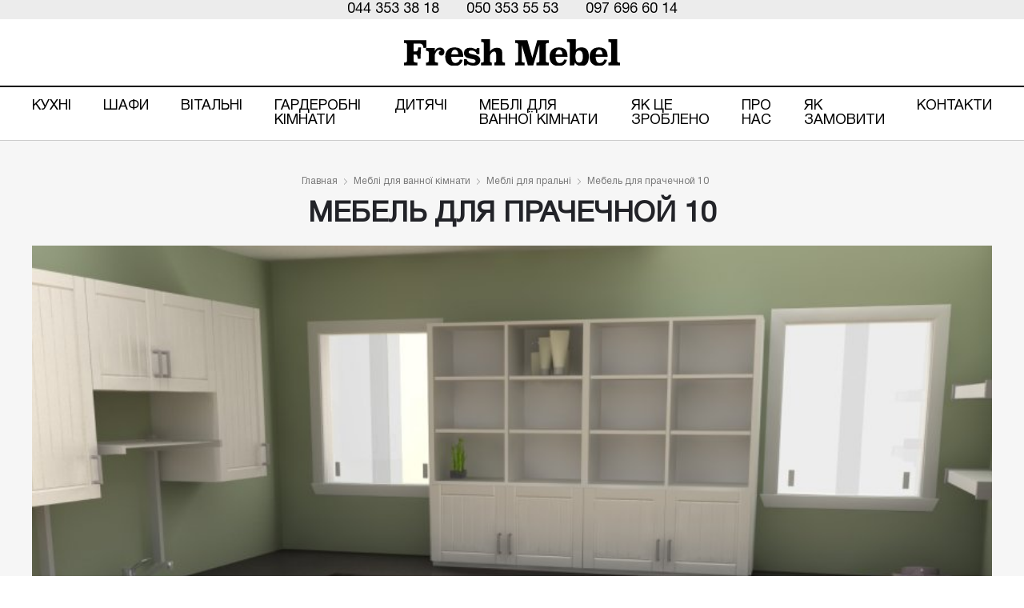

--- FILE ---
content_type: text/html; charset=UTF-8
request_url: https://freshmebel.com/products/mebel-dlya-prachechnoj-10
body_size: 3507
content:
<!DOCTYPE html>
<html lang="ru">
<head>
	<base href="https://freshmebel.com/"/>
	<title>Мебель для прачечной 10</title>
	
	<meta http-equiv="Content-Type" content="text/html; charset=utf-8" />
	<meta name="description" content="" />
	<meta name="keywords"    content="Мебель для хозяйственной комнаты киев, мебель для прачечной киев, прачечная на заказ, мебель в сан узел киев" />
	<meta name="viewport" content="width=device-width, initial-scale=1.0">
	
    <link href='https://fonts.googleapis.com/css?family=Open+Sans+Condensed:300,700&amp;subset=latin,cyrillic-ext' rel='stylesheet' type='text/css'>
	<link href="design/freshmebel_n/images/favicon.ico" rel="icon"          type="image/x-icon"/>
	<link href="design/freshmebel_n/images/favicon.ico" rel="shortcut icon" type="image/x-icon"/>
	
	<script src="js/jquery/jquery.js"  type="text/javascript"></script>
    

    <script src="design/freshmebel_n/js/main.js"></script>
	
		
	<link href="js/fancybox-3.0/jquery.fancybox.min.css" rel="stylesheet">
    <script src="js/fancybox-3.0/jquery.fancybox.min.js"></script>

    <link href="design/freshmebel_n/js/slick/slick.css" rel='stylesheet'>
    <link href="design/freshmebel_n/js/slick/slick-theme.css" rel='stylesheet'>
    <script src="design/freshmebel_n/js/slick/slick.min.js"></script>


    <link href="design/freshmebel_n/css/style.css?v1.0.15" rel="stylesheet">
	
	<script type="text/javascript" src="js/ctrlnavigate.js"></script>           
	
	<script src="/js/baloon/js/baloon.js" type="text/javascript"></script>
	<link   href="/js/baloon/css/baloon.css" rel="stylesheet" type="text/css" /> 
  
</head>
<body class="pg_product">


<div class="header w100">
	<div class="top_line w100">
		<div class="phones" id="phones"> 
			<div class="info">Нажмите на нужный телефон, чтобы позвонить:</div>      
			<a class="phone" href="tel:+380443533818">044 353 38 18</a>
			<a class="phone" href="tel:+380503535553">050 353 55 53</a>
			<a class="phone" href="tel:+380976966014">097 696 60 14</a>
		</div><!-- phones -->
	</div><!-- top_line -->

			<a class="logo" href="">
            <img src="design/freshmebel_n/images/logo.svg" alt="FreshMebel">
        </a>
	
	<label class="open_sidebar" for="mob_sidebar">
        <span class="icon"></span>
    </label>

    <a class="to_phones" href="#phones" data-fancybox></a>

</div><!-- header -->

<div class="main_menu fx c sticky">
		
						<ul>
														<li>

						<a href="catalog/kuhni">Кухні</a>
						
		            													<ul>
														<li>

						<a href="catalog/kuhni-klasichni">Кухні класичні</a>
						
		            						</li>
																			<li>

						<a href="catalog/kuhni-modern">Кухні модерн</a>
						
		            						</li>
																			<li>

						<a href="catalog/kuhni-hi-tech">Кухні Hi Tech</a>
						
		            						</li>
																			<li>

						<a href="catalog/kuhni-provans">Кухні прованс</a>
						
		            						</li>
																			<li>

						<a href="catalog/kuhni-v-stili-loft">Кухні в стилі Лофт</a>
						
		            						</li>
									
							</ul>
		
											</li>
																			<li>

						<a href="catalog/shafi">Шафи</a>
						
		            													<ul>
														<li>

						<a href="catalog/rozstibni-shafi">Розстібні шафи</a>
						
		            						</li>
																			<li>

						<a href="catalog/shafi-kupe">Шафи купе</a>
						
		            						</li>
									
							</ul>
		
											</li>
																			<li>

						<a href="catalog/vitalni">Вітальні</a>
						
		            						</li>
																			<li>

						<a href="catalog/garderobni-kimnati">Гардеробні кімнати</a>
						
		            						</li>
																			<li>

						<a href="catalog/dityachi">Дитячі</a>
						
		            						</li>
																			<li>

						<a href="catalog/mebli-dlya-vannoi-kimnati">Меблі для ванної кімнати</a>
						
		            													<ul>
														<li>

						<a href="catalog/mebli-dlya-vannoi">Меблі для ванної</a>
						
		            						</li>
																			<li>

						<a href="catalog/mebli-dlya-pralni">Меблі для пральні</a>
						
		            						</li>
									
							</ul>
		
											</li>
																			<li>

						<a href="catalog/yak-tse-zrobleno">ЯК ЦЕ ЗРОБЛЕНО</a>
						
		            						</li>
																																				
																																<li>
									                    	<a href="proizvodstvo">Про нас</a>
													</li>
																																													<li>
									                    	<a href="kak-zakazat">Як замовити</a>
													</li>
																							<li>
									                    	<a href="contact">Контакти</a>
													</li>
																		</ul>
		
</div><!-- main_menu -->

<div class="content_wrapper">
			<div class="main_width">
			
<div class="path_wrapper w100">
			<div class="path main_width">
				<div itemscope itemtype="http://data-vocabulary.org/Breadcrumb">
					<a href="https://freshmebel.com" itemprop="url"><i itemprop="title">Главная</i></a>
				</div>
												            <div itemscope itemtype="http://data-vocabulary.org/Breadcrumb">
			                <a href="catalog/mebli-dlya-vannoi-kimnati" itemprop="url"><i itemprop="title">Меблі для ванної кімнати</i></a>
			            </div>
			        			            <div itemscope itemtype="http://data-vocabulary.org/Breadcrumb">
			                <a href="catalog/mebli-dlya-pralni" itemprop="url"><i itemprop="title">Меблі для пральні</i></a>
			            </div>
			        			    			    			    <div>
			        <span><i>Мебель для прачечной 10</i></span>
			    </div>
			</div>
		</div><!-- path_wrapper -->

		<h1 data-product="674">Мебель для прачечной 10</h1>


<div class="product_wrapper fx w">
	<div class="image_block">
		<div class="image_wrapper">
					<a class="image" href="https://freshmebel.com/files/products/vt%2Ctkm_lkz_ghfxtxyjq_rbtd010.2000x2000.jpg?86bf47fabdddc81fb338e148aefab9e3" data-rel="group" data-fancybox="gallery">
				<img src="https://freshmebel.com/files/products/vt%2Ctkm_lkz_ghfxtxyjq_rbtd010.1500x1500.jpg?74eee469539bfcbeef9b1a3e637b658d" alt="" />
			</a>
				<!-- Дополнительные фото продукта -->
				<!-- Дополнительные фото продукта (The End)-->
		</div><!-- image_wrapper -->
	</div><!-- image_block -->
	<div class="cont">

		


			        
	        		        <div class="prod_price">
								        				        				            <div class="price"><i>от </i>74 000 <i class="currency">грн</i></div>
									</div>
		    	    
	    <a class="to_order more black" href="#order" data-fancybox>Заказать</a>
	    <hr>

	    	        <table class="prod_features">
	        	        	<tr>
					<td class="f_name">Материал:</td>
	                <td>Фасад МДФ</td>
	            </tr>
				        	<tr>
					<td class="f_name">Столешница:</td>
	                <td>Luxform,Эггер</td>
	            </tr>
				        </table>
        
		<!-- Описание товара -->
		<div class="annotation"><p>
	Мебель для прачечной на заказ киев</p>
</div>
		
		
		<!-- Соседние товары /-->
		<div id="back_forward" class="fx w100">
							<div>
					←&nbsp;<a class="prev_page_link" href="products/mebel-dlya-prachechnoj-9">Мебель для прачечной 9</a>
				</div>
										<div>
					<a class="next_page_link" href="products/mebel-dlya-prachechnoj-11">Мебель для прачечной 11</a>&nbsp;→
				</div>
					</div>

	</div><!-- cont -->
</div><!-- product_wrapper -->


<div class="hide">
	<div id="order">
		<div class="form_block md_form">
			<p class="h2">Заявка</p>
			<form class="order_form">
				<input type="hidden" name="variant_id" value="685">
				<div class="inp2">
					<input class="required" name="name" type="text" value="" required/>
					<label>Имя</label>
					<svg class="border_line" width="300%" height="100px" viewBox="0 0 1200 60" preserveAspectRatio="none">
					<path d="M0,56.5c0,0,298.666,0,399.333,0C448.336,56.5,513.994,46,597,46c77.327,0,135,10.5,200.999,10.5c95.996,0,402.001,0,402.001,0"/>
				</svg>
				</div>

				<div class="inp2">
					<input class="required" name="phone" type="text" value="" required/>
					<label>Телефон</label>
					<svg class="border_line" width="300%" height="100px" viewBox="0 0 1200 60" preserveAspectRatio="none">
					<path d="M0,56.5c0,0,298.666,0,399.333,0C448.336,56.5,513.994,46,597,46c77.327,0,135,10.5,200.999,10.5c95.996,0,402.001,0,402.001,0"/>
				</svg>
				</div>

				<div class="inp2">
					<input name="email" type="text" value=""/>
					<label>Email</label>
					<svg class="border_line" width="300%" height="100px" viewBox="0 0 1200 60" preserveAspectRatio="none">
					<path d="M0,56.5c0,0,298.666,0,399.333,0C448.336,56.5,513.994,46,597,46c77.327,0,135,10.5,200.999,10.5c95.996,0,402.001,0,402.001,0"/>
				</svg>
				</div>

				<div class="inp2 b">	
					<textarea name="comment"></textarea>
					<label>Примечание к заказу</label>
					<svg class="border_line" width="300%" height="100px" viewBox="0 0 1200 60" preserveAspectRatio="none">
					<path d="M0,56.5c0,0,298.666,0,399.333,0C448.336,56.5,513.994,46,597,46c77.327,0,135,10.5,200.999,10.5c95.996,0,402.001,0,402.001,0"/>
				</svg>
				</div>
				<button class="button black more" type="submit" name="order">Отправить</button>
			</form>
			<div class="info hide"></div>
		</div>
	</div><!-- #order -->
</div><!-- hide -->




		</div><!-- main_width -->
	</div><!-- content_wrapper -->



<form class="m_sidebar" action="products">
    <input type="checkbox" name="mob_sidebar" id="mob_sidebar">
    <label class="mob_sidebar_bg" for="mob_sidebar"></label>
    <div class="mob_sidebar">
        <div class="wrapper">
                            <a class="logo" href="">
                    <img src="design/freshmebel_n/images/logo.svg" alt="FreshMebel">
                </a>
            

            <div class="box catalog_menu">
                <div class="m_menu c">
                      
				
															<ul>
																								<li class="parent">
										<a href="catalog/kuhni">
																						<span>Кухні</span>
										</a>
										<i class="subcat plus"></i>																					<ul>
																								<li class="">
										<a href="catalog/kuhni-klasichni">
																						<span>Кухні класичні</span>
										</a>
																									
									</li>
																																<li class="">
										<a href="catalog/kuhni-modern">
																						<span>Кухні модерн</span>
										</a>
																									
									</li>
																																<li class="">
										<a href="catalog/kuhni-hi-tech">
																						<span>Кухні Hi Tech</span>
										</a>
																									
									</li>
																																<li class="">
										<a href="catalog/kuhni-provans">
																						<span>Кухні прованс</span>
										</a>
																									
									</li>
																																<li class="">
										<a href="catalog/kuhni-v-stili-loft">
																						<span>Кухні в стилі Лофт</span>
										</a>
																									
									</li>
																					</ul>
					
									</li>
																																<li class="parent">
										<a href="catalog/shafi">
																						<span>Шафи</span>
										</a>
										<i class="subcat plus"></i>																					<ul>
																								<li class="">
										<a href="catalog/rozstibni-shafi">
																						<span>Розстібні шафи</span>
										</a>
																									
									</li>
																																<li class="">
										<a href="catalog/shafi-kupe">
																						<span>Шафи купе</span>
										</a>
																									
									</li>
																					</ul>
					
									</li>
																																<li class="">
										<a href="catalog/vitalni">
																						<span>Вітальні</span>
										</a>
																									
									</li>
																																<li class="">
										<a href="catalog/garderobni-kimnati">
																						<span>Гардеробні кімнати</span>
										</a>
																									
									</li>
																																<li class="">
										<a href="catalog/dityachi">
																						<span>Дитячі</span>
										</a>
																									
									</li>
																																<li class="parent parent_selected">
										<a href="catalog/mebli-dlya-vannoi-kimnati">
																						<span>Меблі для ванної кімнати</span>
										</a>
										<i class="subcat minus"></i>																					<ul>
																								<li class="">
										<a href="catalog/mebli-dlya-vannoi">
																						<span>Меблі для ванної</span>
										</a>
																									
									</li>
																																<li class=" parent_selected selected">
										<a href="catalog/mebli-dlya-pralni">
																						<span>Меблі для пральні</span>
										</a>
																									
									</li>
																					</ul>
					
									</li>
																																<li class="">
										<a href="catalog/yak-tse-zrobleno">
																						<span>Як це зроблено</span>
										</a>
																									
									</li>
																																																																		</ul>
					
				

				</div>
            </div> <!-- box -->


            <div class="box">
                <!-- <div class="title">Меню</div> -->
                <div class="m_menu">
                    <ul>
                                                                                                        <li>
                                                            <a href="proizvodstvo">Про нас</a>
                                                    </li>
                                                                                                                                                                    <li>
                                                            <a href="kak-zakazat">Як замовити</a>
                                                    </li>
                                                                                    <li>
                                                            <a href="contact">Контакти</a>
                                                    </li>
                                                            </ul>
                </div>
            </div><!-- box -->

        </div><!-- wrapper -->
    </div><!-- mob_sidebar -->
</form>





<!-- Yandex.Metrika counter -->
<script type="text/javascript">
    (function (d, w, c) {
        (w[c] = w[c] || []).push(function() {
            try {
                w.yaCounter42513934 = new Ya.Metrika({
                    id:42513934,
                    clickmap:true,
                    trackLinks:true,
                    accurateTrackBounce:true,
                    webvisor:true,
                    trackHash:true
                });
            } catch(e) { }
        });

        var n = d.getElementsByTagName("script")[0],
            s = d.createElement("script"),
            f = function () { n.parentNode.insertBefore(s, n); };
        s.type = "text/javascript";
        s.async = true;
        s.src = "https://d31j93rd8oukbv.cloudfront.net/metrika/watch_ua.js";

        if (w.opera == "[object Opera]") {
            d.addEventListener("DOMContentLoaded", f, false);
        } else { f(); }
    })(document, window, "yandex_metrika_callbacks");
</script>
<!-- /Yandex.Metrika counter -->

<script type="text/javascript">

  var _gaq = _gaq || [];
  _gaq.push(['_setAccount', 'UA-37887805-1']);
  _gaq.push(['_trackPageview']);

  (function() {
    var ga = document.createElement('script'); ga.type = 'text/javascript'; ga.async = true;
    ga.src = ('https:' == document.location.protocol ? 'https://ssl' : 'http://www') + '.google-analytics.com/ga.js';
    var s = document.getElementsByTagName('script')[0]; s.parentNode.insertBefore(ga, s);
  })();

</script>

</body>
</html>

--- FILE ---
content_type: text/css
request_url: https://freshmebel.com/design/freshmebel_n/css/style.css?v1.0.15
body_size: 5922
content:
html, body, div, span, applet, object, iframe, h1, h2, h3, h4, h5, h6, p, blockquote, pre, a, abbr, acronym, address, big, cite, code, del, dfn, em, font, img, ins, kbd, q, s, samp, small, strike, strong, sub, sup, tt, var, b, u, i, center, dl, dt, dd, ol, ul, li, fieldset, form, label, legend, table, caption, tbody, tfoot, thead, tr, th, td {
	margin: 0;
	padding: 0;
	border: 0;
	outline: 0;
	font-size: 100%;
	background: transparent;
}
blockquote, q {
	quotes: none;
}
blockquote:before, blockquote:after, q:before, q:after {
	content: '';
	content: none;
}
ins {
	text-decoration: none;
}
del {
	text-decoration: line-through;
}
table {
	border-collapse: collapse;
	border-spacing: 0;
}
strong {
	font-weight: bold;
}

*{
	box-sizing: border-box;
}


/* font-family: "LatoRegular"; */
@font-face {
    font-family: "LatoRegular";
    src: url("../fonts/lato/LatoRegular/LatoRegular.eot");
    src: url("../fonts/lato/LatoRegular/LatoRegular.eot?#iefix")format("embedded-opentype"),
    url("../fonts/lato/LatoRegular/LatoRegular.woff") format("woff"),
    url("../fonts/lato/LatoRegular/LatoRegular.ttf") format("truetype");
    font-style: normal;
    font-weight: normal;
}
/* font-family: "LatoBold"; */
@font-face {
    font-family: "LatoBold";
    src: url(".../fonts/lato/LatoBold/LatoBold.eot");
    src: url("../fonts/lato/LatoBold/LatoBold.eot?#iefix")format("embedded-opentype"),
    url("../fonts/lato/LatoBold/LatoBold.woff") format("woff"),
    url("../fonts/lato/LatoBold/LatoBold.ttf") format("truetype");
    font-style: normal;
    font-weight: normal;
}
/* font-family: "LatoItalic"; */
@font-face {
    font-family: "LatoItalic";
    src: url("../fonts/lato/LatoItalic/LatoItalic.eot");
    src: url("../fonts/lato/LatoItalic/LatoItalic.eot?#iefix")format("embedded-opentype"),
    url("../fonts/lato/LatoItalic/LatoItalic.woff") format("woff"),
    url("../fonts/lato/LatoItalic/LatoItalic.ttf") format("truetype");
    font-style: normal;
    font-weight: normal;
}
/* font-family: "LatoLight"; */
@font-face {
    font-family: "LatoLight";
    src: url("../fonts/lato/LatoLight/LatoLight.eot");
    src: url("../fonts/lato/LatoLight/LatoLight.eot?#iefix")format("embedded-opentype"),
    url("../fonts/lato/LatoLight/LatoLight.woff") format("woff"),
    url("../fonts/lato/LatoLight/LatoLight.ttf") format("truetype");
    font-style: normal;
    font-weight: normal;
}
/* font-family: "LatoBoldItalic"; */
@font-face {
    font-family: "LatoBoldItalic";
    src: url("../fonts/lato/LatoBoldItalic/LatoBoldItalic.eot");
    src: url("../fonts/lato/LatoBoldItalic/LatoBoldItalic.eot?#iefix")format("embedded-opentype"),
    url("../fonts/lato/LatoBoldItalic/LatoBoldItalic.woff") format("woff"),
    url("../fonts/lato/LatoBoldItalic/LatoBoldItalic.ttf") format("truetype");
    font-style: normal;
    font-weight: normal;
}
/* font-family: "LatoLightItalic"; */
@font-face {
    font-family: "LatoLightItalic";
    src: url("../fonts/lato/LatoLightItalic/LatoLightItalic.eot");
    src: url("../fonts/lato/LatoLightItalic/LatoLightItalic.eot?#iefix")format("embedded-opentype"),
    url("../fonts/lato/LatoLightItalic/LatoLightItalic.woff") format("woff"),
    url("../fonts/lato/LatoLightItalic/LatoLightItalic.ttf") format("truetype");
    font-style: normal;
    font-weight: normal;
}


@font-face {
	font-family: 'HelveticaNeueCyr';
	src: url('../fonts/HelveticaNeueCyr/HelveticaNeueCyr-Roman.eot');
	src: local('../fonts/HelveticaNeueCyr/HelveticaNeueCyr-Roman'),
		url('../fonts/HelveticaNeueCyr/HelveticaNeueCyr-Roman.eot?#iefix') format('embedded-opentype'),
		url('../fonts/HelveticaNeueCyr/HelveticaNeueCyr-Roman.woff') format('woff'),
		url('../fonts/HelveticaNeueCyr/HelveticaNeueCyr-Roman.ttf') format('truetype');
	font-weight: normal;
	font-style: normal;
}

/* @group Общий стиль */
html,
body {
	width: 100%;
	/*height: 100%;*/
}
body{
	/*background: #EBE8E8;*/
	background: #fff;
	color: #222;
	font: 16px "HelveticaNeueCyr", "LatoRegular", Tahoma, Arial, Helvetica, Geneva, sans-serif;
	font-weight: 300;
}
#tinymce{
	background:#fff;
}
#tinymce ul,
#tinymce ol{
	padding:0 0 7px 20px;
}
a{
	color: #666;
	text-decoration: none;
}


h1,
.h1{
	color: #222328;
	/*font-family: "LatoRegular";*/
	font-size: 36px;
	line-height: 1.1;
	/*font-weight: 900;*/
	text-align: center;
	text-transform: uppercase;
	padding: 0 0 20px;
}
h2,
.h2{
	color: #333;
	font-size: 28px;
	font-family: "LatoRegular";
	line-height: 1;
	font-weight: 800;
	padding: 0 0 25px;
	margin: 0;
}
h3,
.h3{
	color: #333;
	font-size: 26px;
	font-family: "LatoRegular";
	line-height: 1;
	padding: 0 0 15px;
}
h4,
.h4{
	color: #333;
	font-size: 22px;
	font-family: "LatoRegular";
	line-height: 1;
	padding: 0 0 15px;
}
hr{
	border: none;
	border-top: #ccc 1px solid;
	margin: 20px 0;
}
.text_center{
	text-align: center;
}

.fx{
	display: flex;
	flex-direction: row;
}
.fx.v{
	flex-direction: column;
}
.fx.c{
	justify-content: center;
}
.fx.w{
	flex-wrap: wrap;
}


.w100{
	width: 100%;
}
.w70{
	width: 70%;
}
.w60{
	width: 60%;
}
.w50{
	width: 50%;
}
.w40{
	width: 40%;
}
.w30{
	width: 30%;
}
.sticky{
	position: -webkit-sticky;
	position: -moz-sticky;
	position: -ms-sticky;
	position: -o-sticky;
	position: sticky;
}

.header{
	border-bottom: #000 2px solid;
}
.header .top_line{
	background: #ECECEC;
}
.header .top_line .phones{
	text-align: center;
	margin: 0 auto;
}
.header .top_line .phones .info{
	display: none;
}
.header .top_line .phone{
	display: inline-block;
	color: #000;
	font-size: 18px;
	margin: 3px 15px;
}

.fancybox-slide .phones{
	text-align: center;
	width: 280px
}
.fancybox-slide .phones .info{
	border-bottom: #999 1px solid;
	font-size: 18px;
	font-family: "LatoLight";
	line-height: 1;
	padding: 0 0 15px;
	margin: 0 0 15px;
}
.fancybox-slide .phones .phone{
	display: block;
	color: #000;
	font-size: 24px;
	font-family: "LatoRegular";
	font-weight: 800;
	margin: 10px 0 0;
}

.header .logo{
	display: block;
	width: 270px;
	max-width: 50%;
	margin: 25px auto;
}
.header .logo img{
	display: block;
	width: 100%;
}
.main_menu{
	background: rgba(255,255,255,.96);
	border-bottom: #ccc 1px solid;
	top: 0;
	left: 0;
	width: 100%;
	z-index: 10;
}
.main_menu ul{
	list-style: none;
	padding: 0;
	margin: 0;
}
.main_menu > ul{
	display: flex;
	/*justify-content: space-between;*/
	padding: 0 20px;
	margin: 0 auto;
}
.main_menu > ul ul{
	display: none;
}
.main_menu > ul > li{
	position: relative;
}
.main_menu > ul > li:hover{
	background: #dfdfdf;
}
.main_menu > ul > li > a,
.main_menu > ul > li > span{
	display: block;
	color: #000;
	font-size: 18px;
	text-transform: uppercase;
	padding: 15px 20px;
}
.main_menu > ul > li > ul{
	background: #dfdfdf;
	position: absolute;
	top: 100%;
	padding: 10px 0;
}
.main_menu > ul > li:hover > ul{
	display: block;
}
.main_menu > ul > li > ul li{
	display: block;
}
.main_menu > ul > li > ul li:hover{
	background: rgba(0,0,0,.08);
}
.main_menu > ul > li > ul a,
.main_menu > ul > li > ul span{
	display: block;
	color: #000;
	text-transform: uppercase;
	white-space: nowrap;
	padding: 10px 20px;
}


.content_wrapper{
	background: #f6f6f6;
	width: 100%;
	padding: 30px 0;
}
.main_width{
	width: 1200px;
	max-width: calc(100% - 20px);
	margin: 0 auto;
}



.path{
	color: #777;
    font-size: 12px;
    text-align: center;
    line-height: 1;
    white-space: nowrap;
	text-overflow: ellipsis;
	/*width: 100%;*/
	overflow: hidden;
	padding: 15px 0;
}
.path a,
.path span{
    color: #777;
}
.path a:hover{
    color: #000;
}
.path:after{
    content: '';
    display: block;
    clear: both;
}
.path > div{
	display: inline;
    position: relative;
    padding: 0 5px 0 0;
    margin: 0 12px 5px 0;
}
.path > div:before{
    content: '';
    border: 4px solid transparent;
    border-left: #999 4px solid;
    position: absolute;
    left: 100%;
    top: 2px;
    position: absolute;
}
.path > div:after{
    content: '';
    border: 4px solid transparent;
    border-left: #f6f6f6 4px solid;
    position: absolute;
    left: calc(100% - 1px);
    top: 2px;
    position: absolute;
}
.path > div:last-child:before,
.path > div:last-child:after{
	display: none;
}
.products_wrapper .path > div[itemtype]:after{
	border-left-color: #f8f8f8;
}
.path i{
    font-style: normal;
}


.sort{
    font-size: 13px;
    font-weight: 300;
    line-height: 1;
    text-align: center;
    clear: both;
    margin: 0 0 20px;
}
.sort > div{
    display: inline-block;
}
.sort > .title{
	color: #777;
	padding: 3px 3px 3px 0;
}
.sort .sort_values{
    background: rgba(0,0,0,.1);
    vertical-align: middle;
    overflow: hidden;
    margin-top: -1px;
}
.sort .sort_values a{
    display: inline-block;
    color: #111;
    padding: 4px 8px 5px;
}
.sort .sort_values a.selected{
    background: rgba(0,0,0,.08);
}
.sort .sort_values a span{
    color: #aaa;
    font-size: 11px;
    position: relative;
    top: -1px;
}
.sort .sort_values a span.active{
    color: #000;
}

.pagination {
    display:table;
    background: rgba(0,0,0,.04);
    color:#5A5A5A;
    font-size:16px;
    max-width:100%;
    overflow: hidden;
    margin:10px auto 20px;
}
.pagination a {
    border-left:rgba(0,0,0,.08) 1px solid;
    color:#5A5A5A;
    text-align:center;
    float:left;
    min-width:30px;
    padding:6px 12px;
}
.pagination a:first-child{
    border:none;
}
.pagination a.selected:hover,
.pagination a.selected {
    background:rgba(0,0,0,0.06);
}
.pagination a:hover{
    background:rgba(0,0,0,0.03);
}
.pagination .prev_page_link span,
.pagination .next_page_link span{
	font-size: 13px;
	position: relative;
	top: -1px;
}

.more{
	display: inline-block;
	background: transparent;
	border: #000 1px solid;
	color: #000;
	font: 16px "LatoRegular", Tahoma, Arial, Helvetica, Geneva, sans-serif;
	line-height: 1;
	cursor: pointer;
	padding: 10px 15px;
}
.more:hover{
	background: #000;
	color: #fff;
}
.more.black{
	background: #000;
	color: #fff;
}


.products{
	list-style: none;
	width: 100%;
	padding: 0;
	margin: 0;
}
.products .product{
	background: #fff;
	width: 100%;
	padding: 0;
	margin: 0 0 15px;
}
.products .product .img{
	display: block;
	background: #eee;
	position: relative;
	/*width: calc(100% - 350px);*/
	width: 100%;
	padding: 0 0 70%;
}
.products .product .cont{
	position: relative;
	/*width: 350px;*/
	width: 100%;
}

.products .product .img img{
	display: block;
	position: absolute;
	left: 0;
	top: 0;
	width: 100%;
	height: 100%;
	object-fit: cover;
}

.products .product .cont > .wrapper{
	justify-content: space-between;
	padding: 20px;
}
.prod_block_bottom{
	overflow: hidden;
}

.products .product .cont > .wrapper .title{
	padding: 10px 0 0;
}
.products .product .cont > .wrapper .title a{
	color: #000;
}
.prod_price{
	font-size: 20px;
	font-family: "LatoLight";
	margin: 0 20px 0 0;
}
.prod_price .price{
	font-size: 32px;
}
.prod_price .price i{
	font-size: 20px;
	font-style: normal;
}
.compare_price{
	display: inline-block;
	position: relative;
	padding: 0 5px;
	margin: 0 0 0 24px;
}
.compare_price:before{
	content: '';
	background: rgba(0,0,0,.8);
	position: absolute;
	left: 0;
	top: 50%;
	width: 100%;
	height: 1px;
}
.prod_features{
	line-height: 1;
	margin: 0 0 30px;
}
.prod_features td{
	vertical-align: top;
	padding: 5px 0;
}
.prod_features .f_name{
	font-family: "LatoLight";
	padding-right: 10px;
}
.products .product .annotation{
	font-family: "LatoLight";
	margin: 0 0 15px;
}




.products ~ .text_block{
	margin-top: 100px;
}
.text_block{
	font-family: "LatoLight";
	font-style: 14px;
	text-align: justify;
}
.text_block img{
	display: block;
	max-width: 100%;
	margin: 20px auto;
}
.text_block p{
	margin-bottom: 15px;
}
.text_block p ~ h2,
.text_block p ~ h3,
.text_block p ~ h4,
.text_block p ~ h5,
.text_block p ~ h6{
	padding: 0;
	margin: 30px 0 15px;
}
.text_block ul,
.text_block ol{
	margin: 0 0 15px 20px;
}


.product_wrapper > .image_block{
	position: relative;
	width: 100%;
}
.product_wrapper > .cont{
	text-align: center;
	width: 100%;
	padding: 30px 0 0;
}
.product_wrapper > .image_block .image_wrapper{
	/*top: 63px;*/
	/*margin-bottom: 20px;*/
}
.product_wrapper > .image_block .image{
	display: block;
	background: rgba(0,0,0,.1);
	position: relative;
	width: 100%;
	padding: 0 0 70%;
}
.product_wrapper > .image_block .image img{
	/*display: block;
	max-width: 100%;
	max-height: 1200px;
	margin: 0 auto;*/
	position: absolute;
	left: 0;
	top: 0;
	width: 100%;
	height: 100%;
	object-fit: cover;
}
.product_wrapper > .image_block .images{
	overflow: hidden;
}
.product_wrapper > .image_block .images a{
	position: relative;
	width: calc(20% - 8px);
	padding: 0 0 10%;
	margin: 10px 10px 0 0;
}
.product_wrapper > .image_block .images a:nth-child(3n){
	margin-right: 0;
}
.product_wrapper > .image_block .images img{
	position: absolute;
	left: 0;
	top: 0;
	width: 100%;
	height: 100%;
	object-fit: cover;
}
.product_wrapper .path{
	text-align: left;
	padding: 0 0 15px; 
}
.product_wrapper h1{
	text-align: left;
}
.product_wrapper .annotation ~ .text_block{
	margin: 20px 0 0;
}
.product_wrapper .prod_features{
	margin: 0 auto;
}
.product_wrapper .prod_features td:first-child{
	text-align: right;
}
.product_wrapper .prod_features td:last-child{
	text-align: left;
}
.md_form{
	width: 300px;
}

#back_forward{
	border-top: #ccc 1px solid;
	border-bottom: #ccc 1px solid;
	margin: 30px 0 0;
}
#back_forward div{
	text-align: left;
	width: 50%;
	padding: 10px 10px 10px 0;
}
#back_forward div:nth-child(2){
	border-left: #ccc 1px solid;
	text-align: right;
	padding: 10px 0 10px 10px;
}

.feedback_form_block h2{
	text-align: center;
	padding: 30px 0;
}
.feedback_form{
	background: #e8e8e8;
	width: 570px;
	max-width: 100%;
	overflow: hidden;
	padding: 20px 20px;
	margin: 0 auto;
}
.captcha img{
	float: left;
}
.input_captcha{
	background: #fff;
	border: none;
	float: left;
	height: 43px;
}
.feedback_form .more{
	clear: both;
	float: left;
	margin: 20px 0 0;
}




.inp2{ 
	clear: both;
	overflow-x: hidden;
	position:relative;
	padding: 15px 0 5px;
	margin-bottom:20px; 
}
.inp2 input,
.inp2 textarea{
    background: none;
    color: #333;
    font-size:18px;
    padding:0 2% 6px;
    display:block;
    width:100%;
    border:none;
    outline: none;
}
.inp2 textarea{
    background: rgba(0,0,0,.04);
    font-size:14px;
    height: 120px;
    resize: vertical;
}
.inp2 label{
  color:#333; 
  font-size:16px;
  font-weight:normal;
  position:absolute;
  pointer-events:none;
  left:5px;
  top:18px;
  transition:0.2s ease all; 
  -moz-transition:0.2s ease all; 
  -webkit-transition:0.2s ease all;
}
.inp2 input:focus ~ label,
.inp2 textarea:focus ~ label,
.inp2 .has-content ~ label{
  top:-2px;
  font-size:13px;
}
.border_line {
    position: absolute;
    bottom: 0;
    left: 0;
    fill: none;
	stroke: #555;
	stroke-width: 1px;
	pointer-events: none;
	-webkit-transition: -webkit-transform 0.6s, stroke 0.6s, stroke-width .6s;
	transition: transform .6s, stroke .6s, stroke-width .6s;
	-webkit-transition-timing-function: cubic-bezier(0, 0.25, 0.5, 1);
	transition-timing-function: cubic-bezier(0, 0.25, 0.5, 1);
} 
.inp2 input:focus ~ .border_line,
.inp2 textarea:focus ~ .border_line{
	stroke-width: 2px;
	-webkit-transform: translate3d(-66.6%, 0, 0);
	transform: translate3d(-66.6%, 0, 0);
}

#comments{
	float: left;
	width: 100%;
	margin: 30px 0;
}
#comments .more2{
	padding: 4px 15px 4px 10px;
	margin: 10px 0 20px 0;
}
#comments .more2 i{
	margin-right: 3px;
}
#comments > .message_info{
	margin: 5px 0;
}
.comment_form_block{
	display: none;
	margin: 10px 0 30px 0;
}
#comments .form{
	background: #e8e8e8;
	padding: 20px 20px;
	margin-bottom: 0;
}
.set_rating{
	float: left;
	margin: 0 0 20px;
}
.set_rating input{
	display: none;
}
.set_rating label,
.rating i{
	font-size: 22px;
	float: right;
	position: relative;
	padding: 0 3px 0 0;
}
.set_rating label:after,
.rating i:after{
	content: "\f006";
	color: #555;
	font-family: 'FontAwesome';
	font-style: normal;
	position: relative;
	float: left;
}
.set_rating label:after{
	cursor: pointer;
}
.set_rating:hover input:checked~label:before{
	display: none;
}
div .rating_block .set_rating label:hover:before,
div .rating_block .set_rating label:hover~label:before,
.set_rating input:checked~label:before,
.rating i.active:before,
.rating i.active~i:before{
	content: "\f005";
	display: block;
	color: #FFDA00;
	font-family: 'FontAwesome';
	font-style: normal;
	position: absolute;
	left: 0;
	top: 0;
}

.sum_rating_block{
	display: inline-block;
	margin: 0 0 15px;
}
.sum_rating{
	float: left;
}
.sum_rating i{
	font-size: 20px;
	float: left;
	position: relative;
	padding: 0 3px 0 0;
}
.sum_rating i:after{
	content: "\f006";
	color: #aaa;
	font-family: 'FontAwesome';
	font-style: normal;
	position: relative;
	float: left;
}
.sum_rating i.s1:before,
.sum_rating i.s05:before{
	content: "\f005";
	display: block;
	color: #FFDA00;
	font-family: 'FontAwesome';
	font-style: normal;
	position: absolute;
	left: 0;
	top: 0;
}
.sum_rating i.s05:before{
	content: "\f089";
}
.sum_rating_block .r_info{
	float: left;
}
.sum_rating_block .r_sum{
	display: inline-block;
	color: #666;
	font-size: 19px;
	margin-left: 5px;
}
.sum_rating_block .r_count{
	display: inline-block;
	font-size: 14px;
	font-family: "LatoLight";
	margin-left: 5px;
}

.comment_list{
	list-style: none;
	width: 100%;
	padding: 0;
}
.comment_list li{
	position: relative;
	padding: 0 0 15px 50px;
}
.comment_list li:before,
.comment_list li:after{
	content: '';
	background: #F0EEEA;
	position: absolute;
	left: 0;
	top: 0;
	width: 40px;
	height: 40px;
}
.comment_list li:before{
	background: #dfdfdf;
	border-radius: 50%;
}
.comment_list li:after{
	background: url(../images/icons/user_b.svg) no-repeat center;
	background-size: 90%;
	opacity: .6;
}
.comment_list .comment{
	background: #eee;
	border-radius: 5px;
	position: relative;
	padding: 10px;
}
.comment_list .comment:after{
	content: '';
	border: transparent 7px solid;
	border-right-color: #eee;
	position: absolute;
	right: 100%;
	top: 13px;
}
.comment_list .comment_header{
	font-size: 14px;
	color: #777;
	font-weight: 700;
}
.comment_list .comment_header i{
	font-style: normal;
	font-weight: 300;
}
.comment_list .comment_header b{
	color: #000;
}
.comment_list .comment_header .rating{
	float: right;
}
.comment_list .comment_header .rating i{
	font-size: 16px;
}
.comment_list .comment p{
	margin: 10px 0 0;
}


.message_info{
	display: table;
	background: #F4F4F4;
	border-radius: 3px;
	/*font-family: 'Helvetica Neue', Helvetica;*/
	font-weight: 300;
	position: relative;
	padding: 15px 15px 15px 70px;
}
.message_info:before{
	content: '';
	background: #dfdfdf url(../images/icons/info.svg) no-repeat center;
	background-size: 40% auto;
	border-radius: 50%;
	position: absolute;
	left: 0;
	top: 15px;
	width: 40px;
	height: 40px;
}
.message_info.v1{
	padding-left: 50px;
}
.message_info.v1:before{
	top: 7px;
	width: 34px;
	height: 34px;
}
.message_info .email_valid_send{
	display: inline-block;
	border-bottom: #937C00 1px solid;
	color: #937C00;
	cursor: pointer;
	padding: 0 0 1px;
	margin: 5px 0 0;
}
/* Сообщение с ошибкой */
.message_error{
    clear: both;
    padding: 10px 20px;
    margin-bottom: 30px;
    overflow: hidden;
    color: red;
    background-color: #ffcaca;
    border: 1px dotted #ff4545;
}
.message_success {
	background: #c5ff8d;
	border: 1px dotted #8cbf32;
	clear: both;
    padding: 10px 20px;
    margin-bottom: 30px;
}

.pg_home .content_wrapper{
	padding-top: 0;
}
.main_slider{
	width: 1200px;
	/*width: 100%;*/
	max-width: 100%;
	margin: 0 auto;
}
.main_slider .item{
}
.main_slider .item > div{
	position: relative;
	width: 100%;
	padding: 0 0 70%; 
}
.main_slider .item img{
	position: absolute;
	left: 0;
	top: 0;
	width: 100%;
	height: 100%;
	object-fit: cover;
}

.slick-dots li{
	margin: 0;
}

.latest_posts{
	background: rgba(0,0,0,.05);
	padding: 20px;
	margin: 30px 0 0;
}
.latest_posts .h2{
	padding: 0 0 10px;
}
.latest_posts ul{
	list-style: none;
}
.latest_posts ul li{
	border-top: rgba(0,0,0,.1) 1px solid;
	padding: 10px 0;
}
.latest_posts .date,
.posts_list .date{
	color: #999;
	font-size: 14px;
}
.posts_list{
	list-style: none;
}
.posts_list li{
	margin: 0 0 40px;
}
.posts_list h3{
	padding: 0 0 10px;
}
.posts_list h3 a{
	color: #000;
}
.post_date{
	color: #999;
	text-align: center;
}

.m_menu ul{
    list-style:none;
    padding: 0;
    margin: 0;
}
.m_menu li{
	display: table;
    border-top:rgba(0,0,0,0.1) 1px solid;
    font-size:14px;
    font-weight: 500;
    line-height: 1;
    position:relative;
    width: 100%;
}
.m_menu > ul > li:first-child{
    border:none;
}
.m_menu > ul > li > div,
.m_menu > ul > li > a,
.m_menu > ul > li > span{
	text-transform: uppercase;
}
.m_menu li li{
    font-size:13px;
    font-weight: 400;
}
.m_menu li li:last-child{
    padding-bottom:0;
}
.m_menu .icon{
	text-align: center;
	float: left;
	width: 31px;
	padding-right: 7px;
}
.m_menu .icon img{
	width: 22px;
	height: 22px;
	object-fit: contain;
}
.m_menu li > a,
.m_menu li > span,
.m_menu li > div{
    display: table;
    color:#000;
    padding:5px 0 4px;
    margin: 4px 0;
}
.m_menu a > div,
.m_menu a > span{
	display: table-cell;
	vertical-align: middle;
}
.m_menu > ul > li.parent > a{
    padding-right:15px;
}
.m_menu > ul > li.parent > a span{
	/*text-transform: lowercase;*/
	height: 22px;
}
.m_menu > ul > li.parent > a span:first-letter{
	/*text-transform: uppercase;*/
}
.m_menu .selected > a,
.m_menu li > span{
    background: #000;
    color: #fff;
    padding:5px 5px 4px;
    margin:4px -5px;
}
.m_menu > ul ul{
    display:none;
    padding-left:10px;  
}
.m_menu li.parent_selected > ul{
    display:block;
}
.m_menu .subcat{
	background: url(../images/icons/plus.svg) no-repeat center;
	background-size: contain;
    cursor:pointer;
    position:absolute;
    right:0;
    top:12px;
    width: 16px;
    height: 16px;
    transition:0.2s;
}
.m_menu .subcat:hover{
}
.m_menu .subcat.minus{
	background-image: url(../images/icons/less.svg)
}
.m_menu li li .subcat{
	top:8px;
}

.m_sidebar{
	display: none;
}
.mob_sidebar{
    background: #fff;
    position: fixed;
    top: 0;
    bottom: 0;
    left: -220px;
    width: 220px;
    transition: .4s ease-out;
    z-index: 26;
}
#mob_sidebar{
    display: none;
}
#mob_sidebar:checked ~ .mob_sidebar{
    left: 0;
}
#mob_sidebar:checked ~ .mob_sidebar > .wrapper{
    left: 0;
}

.mob_sidebar > .wrapper{
    position: relative;
    left: -100%;
    width: 100%;
    height: 100%;
    transition: .4s ease-out;
    overflow: auto;
    box-sizing: border-box;
    padding: 10px;
}
.mob_sidebar .box{
    clear: both;
    margin: 0 0 15px;
}
.mob_sidebar .box.catalog_menu{
	/*margin-bottom: 0;*/
}
.mob_sidebar .logo img{
    display: block;
    width: 170px;
	height: 22px;
    margin: 30px 0;
}
.mob_sidebar .box > .title{
    border-bottom: #bbb 1px solid;
    color: #999;
    font-size: 10px;
    line-height: 1;
    text-transform: uppercase;
    padding: 0 0 4px;
    margin: 0 0 5px;
}
.mob_sidebar .discounted_link{
	display: inline-block;
	background: #FFED00 url(../images/icons/star_b.svg) no-repeat 8px center;
	background-size: auto 60%;
	border-radius: 3px;
	color: #000;
	font-size: 14px;
	padding: 3px 10px 3px 30px;
	margin: 0 0 15px;
}

.m_account{
	background: #f4f4f4;
	padding: 5px 10px;
	margin: 0 -10px 30px;
}
.m_account div,
.m_account .login{
	display: inline-block;
	font-size: 14px;
	padding: 5px;
}
.m_account a{
	color: #000;
}
.m_account .username,
.m_account .login{
	background: url(../images/icons/user_b.svg) no-repeat 0 center;
	background-size: contain;
	padding-left: 33px;
}
.m_account .logout{
	background: #e0e0e0;
	border-radius: 3px;
	font-size: 12px;
	float: right;
	padding: 4px 7px;
	margin: 3px 0 0;
}

.right_sidebar{
	background: #fff;
	position: fixed;
	right: -280px;
	top: 0;
	bottom: 0;
	width: 280px;
	transition: .5s;
	overflow-y: auto;
	z-index: 26;
}

.mob_sidebar_bg,
.right_sidebar_bg{
    background: rgba(0,0,0,.5);
    position: fixed;
    left: -100%;
    top: 0;
    width: 100%;
    height: 100%;
    opacity: 0;
    transition: opacity .5s;
    z-index: 25;
    box-shadow: 0 4px 6px rgba(0,0,0,.16);
}
#mob_sidebar,
#right_sidebar{
    display: none;
}
#mob_sidebar:checked ~ .mob_sidebar_bg,
#right_sidebar:checked ~ .right_sidebar_bg{
    left: 0;
    opacity: 1;
}
#right_sidebar:checked ~ .right_sidebar{
    right: 0;
}


.open_sidebar{
    display: none;
    position: absolute;
    left: 10px;
    top: 3px;
    height: 39px;
    cursor: pointer;
    padding: 9px 0;
    margin: 0;
}
.open_sidebar .icon{
	display: block;
    border-top: #000 3px solid;
    position: relative;
    width: 26px;
    height: 17px;
    transition: .3s;
}
.open_sidebar .icon:after,
.open_sidebar .icon:before{
    content: '';
    background: #000;  
    position: absolute;
    left: 0;
    width: 100%;
    height: 3px;
}
.open_sidebar .icon:after{  
    top: 100%;
}
.open_sidebar .icon:before{
    top: 50%;
    transform: translateY(-50%);
}
.to_phones{
	display: none;
	background: url(../images/icons/phone.svg) no-repeat center/contain;
	position: absolute;
	right: 10px;
	top: 8px;
	width: 26px;
	height: 26px;
}

.slick-prev,
.slick-next,
.slick-prev:hover,
.slick-next:hover{
	background: rgba(255,255,255,.9);
	border-radius: 50%;
	width: 26px;
	height: 26px;
}
.slick-prev{
	left: 10px;
	z-index: 9;
}
.slick-next{
	right: 10px;
}


.hide{
	display: none;
}



@media (max-width: 1260px){
	.main_menu > ul{
		padding: 0;
	}
	.main_menu > ul > li > a, 
	.main_menu > ul > li > span{
		font-size: 16px;
		padding: 13px 15px;
	}
	.main_menu > ul > li > ul a, 
	.main_menu > ul > li > ul span{
		font-size: 14px;
		padding: 10px 15px;
	}
	.main_slider .item > div{
		padding: 0 0 50%; 
	}
}
@media (max-width: 1100px){
	h1, .h1{
		font-size: 30px;
	}
	h2,
	.h2{
		font-size: 26px;
	}
	h3,
	.h3{
		font-size: 24px;
	}
	.header .logo{
		width: 210px;
	}
	.main_menu > ul > li > a, 
	.main_menu > ul > li > span{
		font-size: 14px;
		padding: 10px;
	}
	.main_menu > ul > li > ul a, 
	.main_menu > ul > li > ul span{
		font-size: 12px;
		padding: 8px 10px;
	}
	.header .top_line .phone{
		font-size: 16px;
	}
	.content_wrapper{
		padding: 20px 0;
	}
	/*.products .product .img {
	    width: calc(100% - 330px);
	}
	.products .product .cont{
		width: 330px;
	}
	.products .product .cont > .wrapper{
		top: 40px;
	}*/

}

@media (max-width: 860px){
	.header .top_line,
	.main_menu{
		display: none;
	}
	.header{
		background: #fff;
		position: fixed;
		left: 0;
		top: 0;
		z-index: 10;
	}
	.header .logo{
		width: 170px;
		margin: 12px auto;
	}
	.open_sidebar,
	.m_sidebar,
	.to_phones{
		display: block;
	}
	.content_wrapper{
		padding-top: 50px;
	}
	.pg_home .content_wrapper {
	    padding-top: 55px;
	}
	.product_wrapper .path{
		padding-top: 12px;
	}
}
@media (max-width: 800px){
	.products .more{
		font-size: 14px;
		padding: 7px 15px;
	}
	.products .product .img{
		width: 100%;
	}
	.products .product .cont{
		position: static;
		width: 100%;
	}
	.products .product .cont > .wrapper{
		padding: 15px;
	}
	.products .product .title{
		font-size: 20px;
		padding: 0 0 7px;
	}
	.prod_price .price{
		font-size: 22px;
	}
	.prod_price .price i{
		font-size: 13px;
	}
	.compare_price{
		font-size: 16px;
		margin: 0 0 0 14px; 
	}
	.prod_features{
		margin: 0 0 5px;
	}
	.products .prod_features{
		display: block;
		font-size: 14px;
	}
	.products .prod_features tr,
	.products .prod_features td{
		display: inline-block;
	}
	.products .prod_features tr{
		margin-right: 10px;
	}
	.products .prod_features tr:last-child{
		margin-right: 0;
	}
	.products .prod_features .f_name{
		padding-right: 0;
	}
	.products .product .annotation{
		font-size: 14px;
	}
	.product_wrapper > .cont{
		padding: 0 0 0 20px;
	}
	.product_wrapper h1{
		font-size: 26px;
		padding: 0 0 7px;
	}
}
@media (max-width: 700px){
	.product_wrapper > .image_block{
		width: 100%;
	}
	.product_wrapper > .cont{
		width: 100%;
		padding: 20px 0 0;
	}
	.product_wrapper > .image_block .image{
		position: relative;
		padding: 0 0 50%;
	}
	.product_wrapper > .image_block .image img{
		position: absolute;
		left: 0;
		top: 0;
		width: 100%;
		height: 100%;
		max-width: 100%;
		max-height: 100%;
		object-fit: cover;
	}
	.product_wrapper > .image_block .images a{
		width: calc(25% - 3px);
		padding: 0 0 15%;
		margin: 4px 4px 0 0; 
	}
	.product_wrapper > .image_block .images a:nth-child(3n){
		margin-right: 4px;
	}
	.product_wrapper > .image_block .images a:nth-child(4n){
		margin-right: 0;
	}
	.product_wrapper .path,
	.product_wrapper .path a, 
	.product_wrapper .path span{
		color: #aaa;
	}
	.products .product .cont > .wrapper{
		display: block;
	}
	.products .product .cont > .wrapper .title{
		padding: 0 0 10px;
	}
}
@media (max-width: 600px){

}
@media (max-width: 500px){
	h1, .h1{
		font-size: 26px;
	}
}
@media (max-width: 470px){
	.products .product .img{
		padding: 0 0 60%;
	}
}
@media (max-width: 400px){
	.products .product .img{
		padding: 0 0 70%;
	}
}
@media (max-width: 360px){
	.md_form {
	    width: 260px;
	}
}




--- FILE ---
content_type: application/javascript
request_url: https://freshmebel.com/design/freshmebel_n/js/main.js
body_size: 809
content:
$(function(){

// $("a.zoom").fancybox({ 'hideOnContentClick' : true });

$('#comments .more2').click(function(){
	$('.comment_form_block').show();
	$(this).hide().closest('.slick-list').animate({'height': $(this).closest('.slick-slide').height()});
	return false;
});


$(".inp input, .inp textarea, .inp2 input, .inp2 textarea").each(function(){
	if($(this).val() != "")
		$(this).addClass("has-content");
});
$(".inp input, .inp textarea, .inp2 input, .inp2 textarea").live('focusout', function(){
	if($(this).val() != "")
		$(this).addClass("has-content");
	else
		$(this).removeClass("has-content");
});


$('.order_form').live('submit', function(e){
	e.preventDefault();
	
	var f = {
		form_block: $(this).closest('.form_block'),
		required_error: 0
	};
	$(this).find('input.required').each(function() {
		var this_val = $.trim($(this).val());
		if(this_val.length == 0){
			f.required_error = 1;
		}
	});
	if(f.required_error == 1){
		
	}
	else{
		$.ajax({
			dataType: 'json',
			url: 'ajax/buy1click.php',
			type: "POST",
			data: $(this).serialize(),
			success: function(data){

				var b1c_txt;
				if(data.status == true)
					b1c_txt = '<p>Ваша заявка успешно отправлена.<br>В ближайшее время с Вами свяжется наш менеджер для уточнения деталей.</p>';
				else
					b1c_txt = '<p>Ваша заявка не отправлена. <br>Попробуйте еще раз!</p>';
				f.form_block.find('.info').html(b1c_txt).slideDown(500);
				f.form_block.find('form').slideUp(500);
			}
		});
	}
});

if($('.main_slider').length){	
	$('.main_slider').slick({
		slidesToShow: 1,
		slidesToScroll: 1,
		arrows: true,
		dots: true,
		//fade: true,
		adaptiveHeight: true,
		autoplay: true,
		autoplaySpeed: 2500
	});
}

// Catalog menu (mob)
$('.m_menu .subcat').click(function(){
	if($(this).hasClass('plus')){
		$(this)
			.removeClass('plus')
			.addClass('minus')
			.closest('.parent').find('>ul').slideDown(500);
	}
	else{
		$(this)
			.removeClass('minus')
			.addClass('plus')
			.closest('.parent').find('>ul').slideUp(500);
	}
});

});

--- FILE ---
content_type: image/svg+xml
request_url: https://freshmebel.com/design/freshmebel_n/images/logo.svg
body_size: 2541
content:
<svg xmlns="http://www.w3.org/2000/svg" viewBox="0 0 326.89502 39.34912"><defs><style>.a{isolation:isolate;}</style></defs><title>logo</title><g class="a"><path d="M33.75,12.59961l-4.2002.25Q28.999,6.45117,24.1499,6.4502H14.6001v11.4502h4.09961q2.40015,0,2.8501-5.80078h4.1499l-0.75,16.60107H20.8999q-0.55078-6-2.5498-6h-3.75v9.39844q0,2.30273,5.59961,2.30078v4.09961H0V34.3999q4.44946,0,4.44971-2.30078V7.75Q4.44971,5.4502,0,5.4502V1.34961H33.75v11.25Z"/><path d="M46.5498,17.7002a9.43133,9.43133,0,0,1,3.2998-4.15039,7.91191,7.91191,0,0,1,4.3999-1.2998,8.06728,8.06728,0,0,1,2.4502.39648,6.97046,6.97046,0,0,1,2.2251,1.16211,6.01778,6.01778,0,0,1,1.6001,1.95508,5.91005,5.91005,0,0,1,.625,2.78613,6.05607,6.05607,0,0,1-1.2002,3.90088,3.99448,3.99448,0,0,1-3.2998,1.5,4.18315,4.18315,0,0,1-3-1,3.37139,3.37139,0,0,1-1.05029-2.55078,3.65736,3.65736,0,0,1,.75-2.24951,3.16732,3.16732,0,0,1,2.5-1.10059,2.71916,2.71916,0,0,0-1.1499-1.02441,3.52066,3.52066,0,0,0-1.5-.3252,3.99292,3.99292,0,0,0-2,.57324,7.60638,7.60638,0,0,0-1.8999,1.5957,11.76707,11.76707,0,0,0-1.625,2.44287,13.939,13.939,0,0,0-1.125,3.06836v8.77539a1.80543,1.80543,0,0,0,1.32471,1.69531,9.22258,9.22258,0,0,0,3.4751.54883v4.09961H33.1499V34.3999q4.24878,0,4.25-2.24414V19.29395q0-2.24268-4.2002-2.24414v-4H46.5498V17.7002Z"/><path d="M71.499,25.84912q0.09961,4.55273,1.5498,6.82617a5.05173,5.05173,0,0,0,4.6001,2.27539,7.66045,7.66045,0,0,0,4.32471-1.27539,6.24616,6.24616,0,0,0,2.5752-3.875l4.2002,0.44922a12.10194,12.10194,0,0,1-1.2251,3.375,10.42678,10.42678,0,0,1-2.3252,2.90039,11.2568,11.2568,0,0,1-3.5249,2.05078,13.62534,13.62534,0,0,1-4.7749.77344,22.784,22.784,0,0,1-5.4751-.64844,12.05249,12.05249,0,0,1-4.625-2.22656,10.90652,10.90652,0,0,1-3.1748-4.17383,15.92742,15.92742,0,0,1-1.17529-6.55078A16.3988,16.3988,0,0,1,63.374,20.0752,11.73924,11.73924,0,0,1,66.09863,15.75,11.89822,11.89822,0,0,1,70.499,13a17.44113,17.44113,0,0,1,6-.9502q6.69946,0,9.9248,3.2998,3.22485,3.30029,3.2251,10.49951H71.499Zm10.5-3.44922a10.67446,10.67446,0,0,0-.30029-2.49951,7.60264,7.60264,0,0,0-.8999-2.22559,4.84167,4.84167,0,0,0-1.5498-1.5752A4.22771,4.22771,0,0,0,76.94873,15.5a4.5565,4.5565,0,0,0-3.6499,1.65039,9.27962,9.27962,0,0,0-1.7002,5.24951H81.999Z"/><path d="M113.99854,21.80029l-4.05029.34961a6.11663,6.11663,0,0,0-2.875-4.2749,10.43848,10.43848,0,0,0-5.2749-1.27539,5.5398,5.5398,0,0,0-2.875.625,1.89493,1.89493,0,0,0-1.0249,1.67578,2.07737,2.07737,0,0,0,1.2998,1.94873,14.77763,14.77763,0,0,0,3.25,1.10156q1.95044,0.44824,4.25.89844a18.61725,18.61725,0,0,1,4.25,1.35156,9.20714,9.20714,0,0,1,3.25,2.44922,6.25179,6.25179,0,0,1,1.30029,4.15039,7.44218,7.44218,0,0,1-.80029,3.54883,7.5304,7.5304,0,0,1-2.125,2.5,8.90567,8.90567,0,0,1-3.07471,1.47656,13.69983,13.69983,0,0,1-3.6001.47461,23.55653,23.55653,0,0,1-5.3999-.47461,13.38135,13.38135,0,0,1-3.1001-1.125c-0.23389-.10156-0.46729-0.20117-0.7002-0.30078a1.77422,1.77422,0,0,0-.69971-0.15039q-0.95068,0-1.2002,1.75h-4.0498V29.45068q0.999-.09961,2-0.15039,0.999-.0498,2-0.09961a5.31444,5.31444,0,0,0,1.22461,2.39844,8.0627,8.0627,0,0,0,2.27539,1.77539,11.87334,11.87334,0,0,0,2.97461,1.09961,14.52,14.52,0,0,0,3.27539.375,4.58483,4.58483,0,0,0,2.7998-.75,2.29446,2.29446,0,0,0,1-1.90625,2.023,2.023,0,0,0-.8999-1.80273,7.361,7.361,0,0,0-2.3999-.95117q-1.5-.35156-3.42529-0.65234a34.97846,34.97846,0,0,1-3.9248-.85156,10.21824,10.21824,0,0,1-5.3252-2.88281,7.34752,7.34752,0,0,1-1.57471-4.88477,7.038,7.038,0,0,1,2.3999-5.563q2.40015-2.105,6.7998-2.10449a14.57773,14.57773,0,0,1,3.25.333,16.9056,16.9056,0,0,1,2.5249.7666q1.0752,0.43652,1.8501.76855a3.361,3.361,0,0,0,1.2251.332,1.15787,1.15787,0,0,0,.9248-0.375,2.98112,2.98112,0,0,0,.52539-1.27539h3.75v8.75049Z"/><path d="M130.04834,18.15039A12.03968,12.03968,0,0,1,134.498,14a13.11933,13.11933,0,0,1,6.30029-1.4502q3.90015,0,5.8999,1.77148,1.99951,1.771,2,5.66113V32.15576q0,2.24414,4.2998,2.24414v4.09961h-16.25V34.3999q2.8,0,2.80029-2.24219V24.08154a10.19547,10.19547,0,0,0-.7749-4.58545,2.49566,2.49566,0,0,0-2.3252-1.44629,5.38812,5.38812,0,0,0-3.8252,1.6709,10.1937,10.1937,0,0,0-2.57471,4.51123v7.92578q0,2.24121,2.7998,2.24219v4.09961H116.64844V34.3999q4.24878,0,4.25-2.24609V6.24609q0-2.24561-4.2002-2.24609V0h13.3501V18.15039Z"/><path d="M219.09619,5.4502q-4.5,0-4.5,2.2998V32.09912q0,2.30273,4.5,2.30078v4.09961H200.44678V34.3999q4.44873,0,4.44922-2.30078V8.25l-9.2998,30.24951h-8.14941L178.146,8.25V32.09912q0,2.30273,4.4502,2.30078v4.09961H168.39648V34.3999q4.44946,0,4.44971-2.30078V7.75q0-2.2998-4.44971-2.2998V1.34961H186.646l7.55078,25.8999,7.5498-25.8999h17.34961V5.4502Z"/><path d="M229.34717,25.84912q0.09961,4.55273,1.54883,6.82617a5.05256,5.05256,0,0,0,4.60059,2.27539,7.6609,7.6609,0,0,0,4.3252-1.27539,6.245,6.245,0,0,0,2.57422-3.875l4.20117,0.44922a12.10322,12.10322,0,0,1-1.22559,3.375,10.40923,10.40923,0,0,1-2.3252,2.90039,11.25383,11.25383,0,0,1-3.52539,2.05078,13.61868,13.61868,0,0,1-4.77441.77344,22.791,22.791,0,0,1-5.47559-.64844,12.05931,12.05931,0,0,1-4.625-2.22656,10.90447,10.90447,0,0,1-3.17383-4.17383,15.91894,15.91894,0,0,1-1.17578-6.55078,16.39863,16.39863,0,0,1,.92578-5.67432,11.7204,11.7204,0,0,1,2.72461-4.3252A11.88633,11.88633,0,0,1,228.34717,13a17.44113,17.44113,0,0,1,6-.9502q6.69873,0,9.92383,3.2998,3.22559,3.30029,3.22559,10.49951H229.34717Zm10.5-3.44922a10.67521,10.67521,0,0,0-.30078-2.49951,7.57667,7.57667,0,0,0-.90039-2.22559,4.834,4.834,0,0,0-1.54883-1.5752A4.23059,4.23059,0,0,0,234.79639,15.5a4.55882,4.55882,0,0,0-3.65039,1.65039,9.27254,9.27254,0,0,0-1.69922,5.24951h10.40039Z"/><path d="M260.146,15.40039a7.00934,7.00934,0,0,1,3.334-2.47559,15.68059,15.68059,0,0,1,9.54883-.25,8.169,8.169,0,0,1,3.4834,2.15039,10.54843,10.54843,0,0,1,2.33105,4.09961,20.90191,20.90191,0,0,1,.85254,6.4751,22.3385,22.3385,0,0,1-.875,6.82422,11.08351,11.08351,0,0,1-2.39941,4.27539,8.13384,8.13384,0,0,1-3.60059,2.22461,15.40466,15.40466,0,0,1-4.47461.625,12.71336,12.71336,0,0,1-3.7002-.5,11.791,11.791,0,0,1-2.84961-1.25,7.53454,7.53454,0,0,1-1.9502-1.69922,4.66347,4.66347,0,0,1-.9502-1.84961l-1.5,4.44922h-6.40039V6.25q0-2.25-4.25-2.25V0H260.146V15.40039Zm5,1.34961a4.7603,4.7603,0,0,0-4.4502,2.1748q-1.30078,2.17456-1.2998,6.57471,0,4.40039,1.2998,6.57617a4.76159,4.76159,0,0,0,4.4502,2.17383,4.54618,4.54618,0,0,0,4.2998-2.17383,13.56256,13.56256,0,0,0,1.25-6.57617,13.55739,13.55739,0,0,0-1.25-6.57471A4.545,4.545,0,0,0,265.146,16.75Z"/><path d="M289.99561,25.84912q0.09961,4.55273,1.5498,6.82617a5.05149,5.05149,0,0,0,4.60059,2.27539,7.66,7.66,0,0,0,4.32422-1.27539,6.24616,6.24616,0,0,0,2.5752-3.875l4.2002,0.44922a12.13152,12.13152,0,0,1-1.22461,3.375,10.43045,10.43045,0,0,1-2.32617,2.90039,11.2487,11.2487,0,0,1-3.52441,2.05078,13.62636,13.62636,0,0,1-4.77441.77344,22.78511,22.78511,0,0,1-5.47559-.64844,12.05249,12.05249,0,0,1-4.625-2.22656,10.91613,10.91613,0,0,1-3.1748-4.17383,15.935,15.935,0,0,1-1.17578-6.55078,16.39863,16.39863,0,0,1,.92578-5.67432,11.74554,11.74554,0,0,1,2.72461-4.3252A11.89426,11.89426,0,0,1,288.99561,13a17.44113,17.44113,0,0,1,6-.9502q6.7002,0,9.9248,3.2998,3.22412,3.30029,3.22559,10.49951H289.99561Zm10.5-3.44922a10.6237,10.6237,0,0,0-.30078-2.49951,7.602,7.602,0,0,0-.89941-2.22559,4.83687,4.83687,0,0,0-1.5498-1.5752A4.22827,4.22827,0,0,0,295.44482,15.5a4.55553,4.55553,0,0,0-3.64941,1.65039,9.27962,9.27962,0,0,0-1.7002,5.24951h10.40039Z"/><path d="M322.645,32.15381q0,2.24707,4.25,2.24609v4.09961H309.24561V34.3999q4.248,0,4.25-2.24609V6.24609q0-2.24561-4.25-2.24609V0H322.645V32.15381Z"/></g></svg>